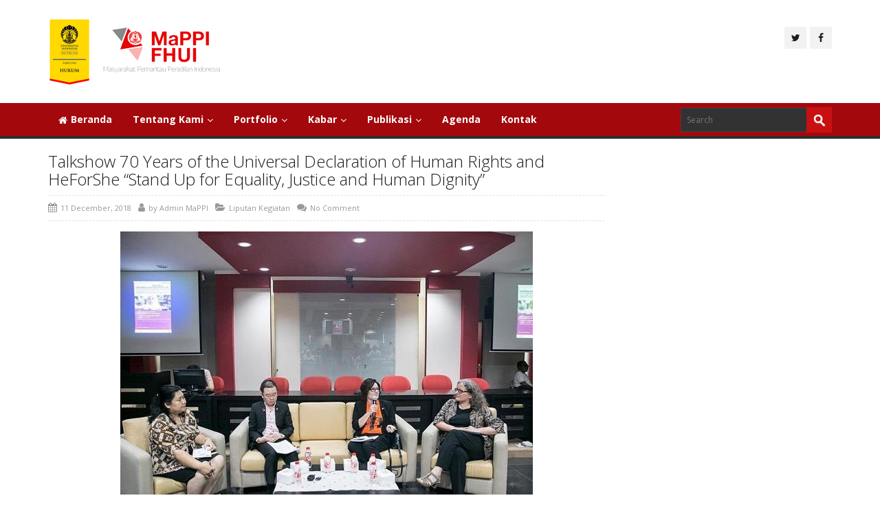

--- FILE ---
content_type: text/html; charset=UTF-8
request_url: https://mappifhui.org/talkshow-70-years-of-the-universal-declaration-of-human-rights-and-heforshe-stand-up-for-equality-justice-and-human-dignity
body_size: 54580
content:
<!DOCTYPE html>
<!--[if IE 7]>
<html id="ie7" lang="en-US">
<![endif]-->
<!--[if IE 8]>
<html id="ie8" lang="en-US">
<![endif]-->
<!--[if !(IE 6) | !(IE 7) | !(IE 8)  ]><!-->
<html lang="en-US">
<!--<![endif]-->
<head>
	<meta charset="UTF-8" />
	<meta name="viewport" content="width=device-width, initial-scale=1.0" />
	<link rel="shortcut icon" href="https://mappifhui.org/wp-content/uploads/2015/10/fav.png" />
	<link rel="profile" href="http://gmpg.org/xfn/11" />
	<link rel="pingback" href="" />
	
	<!-- IE10 viewport hack for Surface/desktop Windows 8 bug -->
	<script src="https://mappifhui.org/wp-content/themes/alterna/js/ie10-viewport-bug-workaround.js"></script>
	
	    <!-- HTML5 shim and Respond.js IE8 support of HTML5 elements and media queries -->
	<!--[if lt IE 9]>
	<script src="https://mappifhui.org/wp-content/themes/alterna/js/html5shiv.js"></script>
	<script src="https://mappifhui.org/wp-content/themes/alterna/js/respond.min.js"></script>
	<![endif]-->
<meta name='robots' content='index, follow, max-image-preview:large, max-snippet:-1, max-video-preview:-1' />
<meta name="dlm-version" content="5.1.6">
	<!-- This site is optimized with the Yoast SEO plugin v24.5 - https://yoast.com/wordpress/plugins/seo/ -->
	<title>Talkshow 70 Years of the Universal Declaration of Human Rights and HeForShe “Stand Up for Equality, Justice and Human Dignity” - MaPPI FHUI</title>
	<link rel="canonical" href="https://mappifhui.org/talkshow-70-years-of-the-universal-declaration-of-human-rights-and-heforshe-stand-up-for-equality-justice-and-human-dignity" />
	<meta property="og:locale" content="en_US" />
	<meta property="og:type" content="article" />
	<meta property="og:title" content="Talkshow 70 Years of the Universal Declaration of Human Rights and HeForShe “Stand Up for Equality, Justice and Human Dignity” - MaPPI FHUI" />
	<meta property="og:description" content="Fakultas Hukum Universitas Indonesia, Depok, 10 Desember 2018 Dalam rangka memperingati 70 Tahun Deklarasi Universal Hak Asasi Manusia, pada tanggal 10 Desember 2018 yang lalu, bertempat di Ruang Soemadripadja &amp; Taher, Fakultas Hukum Universitas Indonesia, Depok, Mission of Canada to ASEAN, ASEAN Secretariat, UN Women, and MaPPI FHUI menyelenggarakan talkshow publik dengan tema “Stand Up [&hellip;]" />
	<meta property="og:url" content="https://mappifhui.org/talkshow-70-years-of-the-universal-declaration-of-human-rights-and-heforshe-stand-up-for-equality-justice-and-human-dignity" />
	<meta property="og:site_name" content="MaPPI FHUI" />
	<meta property="article:publisher" content="https://www.facebook.com/mappifhui/" />
	<meta property="article:published_time" content="2018-12-11T06:01:43+00:00" />
	<meta property="article:modified_time" content="2018-12-18T06:03:29+00:00" />
	<meta property="og:image" content="https://mappifhui.org/wp-content/uploads/2018/12/Laporan-Kegiatan-HR-Day.jpeg" />
	<meta property="og:image:width" content="400" />
	<meta property="og:image:height" content="300" />
	<meta property="og:image:type" content="image/jpeg" />
	<meta name="author" content="Admin MaPPI" />
	<meta name="twitter:card" content="summary_large_image" />
	<meta name="twitter:creator" content="@mappi_fhui" />
	<meta name="twitter:site" content="@mappi_fhui" />
	<meta name="twitter:label1" content="Written by" />
	<meta name="twitter:data1" content="Admin MaPPI" />
	<meta name="twitter:label2" content="Est. reading time" />
	<meta name="twitter:data2" content="1 minute" />
	<script type="application/ld+json" class="yoast-schema-graph">{"@context":"https://schema.org","@graph":[{"@type":"WebPage","@id":"https://mappifhui.org/talkshow-70-years-of-the-universal-declaration-of-human-rights-and-heforshe-stand-up-for-equality-justice-and-human-dignity","url":"https://mappifhui.org/talkshow-70-years-of-the-universal-declaration-of-human-rights-and-heforshe-stand-up-for-equality-justice-and-human-dignity","name":"Talkshow 70 Years of the Universal Declaration of Human Rights and HeForShe “Stand Up for Equality, Justice and Human Dignity” - MaPPI FHUI","isPartOf":{"@id":"http://mappifhui.org/#website"},"primaryImageOfPage":{"@id":"https://mappifhui.org/talkshow-70-years-of-the-universal-declaration-of-human-rights-and-heforshe-stand-up-for-equality-justice-and-human-dignity#primaryimage"},"image":{"@id":"https://mappifhui.org/talkshow-70-years-of-the-universal-declaration-of-human-rights-and-heforshe-stand-up-for-equality-justice-and-human-dignity#primaryimage"},"thumbnailUrl":"https://mappifhui.org/wp-content/uploads/2018/12/Laporan-Kegiatan-HR-Day.jpeg","datePublished":"2018-12-11T06:01:43+00:00","dateModified":"2018-12-18T06:03:29+00:00","author":{"@id":"http://mappifhui.org/#/schema/person/32e4deaf1db3d2dbc29629abd63f2c02"},"breadcrumb":{"@id":"https://mappifhui.org/talkshow-70-years-of-the-universal-declaration-of-human-rights-and-heforshe-stand-up-for-equality-justice-and-human-dignity#breadcrumb"},"inLanguage":"en-US","potentialAction":[{"@type":"ReadAction","target":["https://mappifhui.org/talkshow-70-years-of-the-universal-declaration-of-human-rights-and-heforshe-stand-up-for-equality-justice-and-human-dignity"]}]},{"@type":"ImageObject","inLanguage":"en-US","@id":"https://mappifhui.org/talkshow-70-years-of-the-universal-declaration-of-human-rights-and-heforshe-stand-up-for-equality-justice-and-human-dignity#primaryimage","url":"https://mappifhui.org/wp-content/uploads/2018/12/Laporan-Kegiatan-HR-Day.jpeg","contentUrl":"https://mappifhui.org/wp-content/uploads/2018/12/Laporan-Kegiatan-HR-Day.jpeg","width":400,"height":300},{"@type":"BreadcrumbList","@id":"https://mappifhui.org/talkshow-70-years-of-the-universal-declaration-of-human-rights-and-heforshe-stand-up-for-equality-justice-and-human-dignity#breadcrumb","itemListElement":[{"@type":"ListItem","position":1,"name":"Home","item":"https://mappifhui.org/"},{"@type":"ListItem","position":2,"name":"Talkshow 70 Years of the Universal Declaration of Human Rights and HeForShe “Stand Up for Equality, Justice and Human Dignity”"}]},{"@type":"WebSite","@id":"http://mappifhui.org/#website","url":"http://mappifhui.org/","name":"MaPPI FHUI","description":"Masyarakat Pemantau Peradilan Indonesia","potentialAction":[{"@type":"SearchAction","target":{"@type":"EntryPoint","urlTemplate":"http://mappifhui.org/?s={search_term_string}"},"query-input":{"@type":"PropertyValueSpecification","valueRequired":true,"valueName":"search_term_string"}}],"inLanguage":"en-US"},{"@type":"Person","@id":"http://mappifhui.org/#/schema/person/32e4deaf1db3d2dbc29629abd63f2c02","name":"Admin MaPPI","image":{"@type":"ImageObject","inLanguage":"en-US","@id":"http://mappifhui.org/#/schema/person/image/","url":"https://secure.gravatar.com/avatar/44bb23bfee31735180567316c9ed76f4?s=96&d=mm&r=g","contentUrl":"https://secure.gravatar.com/avatar/44bb23bfee31735180567316c9ed76f4?s=96&d=mm&r=g","caption":"Admin MaPPI"},"url":"https://mappifhui.org/author/mappi-admin"}]}</script>
	<!-- / Yoast SEO plugin. -->


<link rel='dns-prefetch' href='//fonts.googleapis.com' />
<link rel="alternate" type="application/rss+xml" title="MaPPI FHUI &raquo; Feed" href="https://mappifhui.org/feed" />
<link rel="alternate" type="application/rss+xml" title="MaPPI FHUI &raquo; Comments Feed" href="https://mappifhui.org/comments/feed" />
<script type="text/javascript">
/* <![CDATA[ */
window._wpemojiSettings = {"baseUrl":"https:\/\/s.w.org\/images\/core\/emoji\/15.0.3\/72x72\/","ext":".png","svgUrl":"https:\/\/s.w.org\/images\/core\/emoji\/15.0.3\/svg\/","svgExt":".svg","source":{"concatemoji":"https:\/\/mappifhui.org\/wp-includes\/js\/wp-emoji-release.min.js?ver=6.5.7"}};
/*! This file is auto-generated */
!function(i,n){var o,s,e;function c(e){try{var t={supportTests:e,timestamp:(new Date).valueOf()};sessionStorage.setItem(o,JSON.stringify(t))}catch(e){}}function p(e,t,n){e.clearRect(0,0,e.canvas.width,e.canvas.height),e.fillText(t,0,0);var t=new Uint32Array(e.getImageData(0,0,e.canvas.width,e.canvas.height).data),r=(e.clearRect(0,0,e.canvas.width,e.canvas.height),e.fillText(n,0,0),new Uint32Array(e.getImageData(0,0,e.canvas.width,e.canvas.height).data));return t.every(function(e,t){return e===r[t]})}function u(e,t,n){switch(t){case"flag":return n(e,"\ud83c\udff3\ufe0f\u200d\u26a7\ufe0f","\ud83c\udff3\ufe0f\u200b\u26a7\ufe0f")?!1:!n(e,"\ud83c\uddfa\ud83c\uddf3","\ud83c\uddfa\u200b\ud83c\uddf3")&&!n(e,"\ud83c\udff4\udb40\udc67\udb40\udc62\udb40\udc65\udb40\udc6e\udb40\udc67\udb40\udc7f","\ud83c\udff4\u200b\udb40\udc67\u200b\udb40\udc62\u200b\udb40\udc65\u200b\udb40\udc6e\u200b\udb40\udc67\u200b\udb40\udc7f");case"emoji":return!n(e,"\ud83d\udc26\u200d\u2b1b","\ud83d\udc26\u200b\u2b1b")}return!1}function f(e,t,n){var r="undefined"!=typeof WorkerGlobalScope&&self instanceof WorkerGlobalScope?new OffscreenCanvas(300,150):i.createElement("canvas"),a=r.getContext("2d",{willReadFrequently:!0}),o=(a.textBaseline="top",a.font="600 32px Arial",{});return e.forEach(function(e){o[e]=t(a,e,n)}),o}function t(e){var t=i.createElement("script");t.src=e,t.defer=!0,i.head.appendChild(t)}"undefined"!=typeof Promise&&(o="wpEmojiSettingsSupports",s=["flag","emoji"],n.supports={everything:!0,everythingExceptFlag:!0},e=new Promise(function(e){i.addEventListener("DOMContentLoaded",e,{once:!0})}),new Promise(function(t){var n=function(){try{var e=JSON.parse(sessionStorage.getItem(o));if("object"==typeof e&&"number"==typeof e.timestamp&&(new Date).valueOf()<e.timestamp+604800&&"object"==typeof e.supportTests)return e.supportTests}catch(e){}return null}();if(!n){if("undefined"!=typeof Worker&&"undefined"!=typeof OffscreenCanvas&&"undefined"!=typeof URL&&URL.createObjectURL&&"undefined"!=typeof Blob)try{var e="postMessage("+f.toString()+"("+[JSON.stringify(s),u.toString(),p.toString()].join(",")+"));",r=new Blob([e],{type:"text/javascript"}),a=new Worker(URL.createObjectURL(r),{name:"wpTestEmojiSupports"});return void(a.onmessage=function(e){c(n=e.data),a.terminate(),t(n)})}catch(e){}c(n=f(s,u,p))}t(n)}).then(function(e){for(var t in e)n.supports[t]=e[t],n.supports.everything=n.supports.everything&&n.supports[t],"flag"!==t&&(n.supports.everythingExceptFlag=n.supports.everythingExceptFlag&&n.supports[t]);n.supports.everythingExceptFlag=n.supports.everythingExceptFlag&&!n.supports.flag,n.DOMReady=!1,n.readyCallback=function(){n.DOMReady=!0}}).then(function(){return e}).then(function(){var e;n.supports.everything||(n.readyCallback(),(e=n.source||{}).concatemoji?t(e.concatemoji):e.wpemoji&&e.twemoji&&(t(e.twemoji),t(e.wpemoji)))}))}((window,document),window._wpemojiSettings);
/* ]]> */
</script>
<link rel='stylesheet' id='svc-fontawosem-css-css' href='https://mappifhui.org/wp-content/plugins/svc-post-grid-addon/assets/css/font-awesome.min.css?ver=6.5.7' type='text/css' media='all' />
<link rel='stylesheet' id='svc-front-css-css' href='https://mappifhui.org/wp-content/plugins/svc-post-grid-addon/assets/css/front.css?ver=6.5.7' type='text/css' media='all' />
<style id='wp-emoji-styles-inline-css' type='text/css'>

	img.wp-smiley, img.emoji {
		display: inline !important;
		border: none !important;
		box-shadow: none !important;
		height: 1em !important;
		width: 1em !important;
		margin: 0 0.07em !important;
		vertical-align: -0.1em !important;
		background: none !important;
		padding: 0 !important;
	}
</style>
<link rel='stylesheet' id='wp-block-library-css' href='https://mappifhui.org/wp-includes/css/dist/block-library/style.min.css?ver=6.5.7' type='text/css' media='all' />
<link rel='stylesheet' id='awsm-ead-public-css' href='https://mappifhui.org/wp-content/plugins/embed-any-document/css/embed-public.min.css?ver=2.7.12' type='text/css' media='all' />
<style id='classic-theme-styles-inline-css' type='text/css'>
/*! This file is auto-generated */
.wp-block-button__link{color:#fff;background-color:#32373c;border-radius:9999px;box-shadow:none;text-decoration:none;padding:calc(.667em + 2px) calc(1.333em + 2px);font-size:1.125em}.wp-block-file__button{background:#32373c;color:#fff;text-decoration:none}
</style>
<style id='global-styles-inline-css' type='text/css'>
body{--wp--preset--color--black: #000000;--wp--preset--color--cyan-bluish-gray: #abb8c3;--wp--preset--color--white: #ffffff;--wp--preset--color--pale-pink: #f78da7;--wp--preset--color--vivid-red: #cf2e2e;--wp--preset--color--luminous-vivid-orange: #ff6900;--wp--preset--color--luminous-vivid-amber: #fcb900;--wp--preset--color--light-green-cyan: #7bdcb5;--wp--preset--color--vivid-green-cyan: #00d084;--wp--preset--color--pale-cyan-blue: #8ed1fc;--wp--preset--color--vivid-cyan-blue: #0693e3;--wp--preset--color--vivid-purple: #9b51e0;--wp--preset--gradient--vivid-cyan-blue-to-vivid-purple: linear-gradient(135deg,rgba(6,147,227,1) 0%,rgb(155,81,224) 100%);--wp--preset--gradient--light-green-cyan-to-vivid-green-cyan: linear-gradient(135deg,rgb(122,220,180) 0%,rgb(0,208,130) 100%);--wp--preset--gradient--luminous-vivid-amber-to-luminous-vivid-orange: linear-gradient(135deg,rgba(252,185,0,1) 0%,rgba(255,105,0,1) 100%);--wp--preset--gradient--luminous-vivid-orange-to-vivid-red: linear-gradient(135deg,rgba(255,105,0,1) 0%,rgb(207,46,46) 100%);--wp--preset--gradient--very-light-gray-to-cyan-bluish-gray: linear-gradient(135deg,rgb(238,238,238) 0%,rgb(169,184,195) 100%);--wp--preset--gradient--cool-to-warm-spectrum: linear-gradient(135deg,rgb(74,234,220) 0%,rgb(151,120,209) 20%,rgb(207,42,186) 40%,rgb(238,44,130) 60%,rgb(251,105,98) 80%,rgb(254,248,76) 100%);--wp--preset--gradient--blush-light-purple: linear-gradient(135deg,rgb(255,206,236) 0%,rgb(152,150,240) 100%);--wp--preset--gradient--blush-bordeaux: linear-gradient(135deg,rgb(254,205,165) 0%,rgb(254,45,45) 50%,rgb(107,0,62) 100%);--wp--preset--gradient--luminous-dusk: linear-gradient(135deg,rgb(255,203,112) 0%,rgb(199,81,192) 50%,rgb(65,88,208) 100%);--wp--preset--gradient--pale-ocean: linear-gradient(135deg,rgb(255,245,203) 0%,rgb(182,227,212) 50%,rgb(51,167,181) 100%);--wp--preset--gradient--electric-grass: linear-gradient(135deg,rgb(202,248,128) 0%,rgb(113,206,126) 100%);--wp--preset--gradient--midnight: linear-gradient(135deg,rgb(2,3,129) 0%,rgb(40,116,252) 100%);--wp--preset--font-size--small: 13px;--wp--preset--font-size--medium: 20px;--wp--preset--font-size--large: 36px;--wp--preset--font-size--x-large: 42px;--wp--preset--spacing--20: 0.44rem;--wp--preset--spacing--30: 0.67rem;--wp--preset--spacing--40: 1rem;--wp--preset--spacing--50: 1.5rem;--wp--preset--spacing--60: 2.25rem;--wp--preset--spacing--70: 3.38rem;--wp--preset--spacing--80: 5.06rem;--wp--preset--shadow--natural: 6px 6px 9px rgba(0, 0, 0, 0.2);--wp--preset--shadow--deep: 12px 12px 50px rgba(0, 0, 0, 0.4);--wp--preset--shadow--sharp: 6px 6px 0px rgba(0, 0, 0, 0.2);--wp--preset--shadow--outlined: 6px 6px 0px -3px rgba(255, 255, 255, 1), 6px 6px rgba(0, 0, 0, 1);--wp--preset--shadow--crisp: 6px 6px 0px rgba(0, 0, 0, 1);}:where(.is-layout-flex){gap: 0.5em;}:where(.is-layout-grid){gap: 0.5em;}body .is-layout-flex{display: flex;}body .is-layout-flex{flex-wrap: wrap;align-items: center;}body .is-layout-flex > *{margin: 0;}body .is-layout-grid{display: grid;}body .is-layout-grid > *{margin: 0;}:where(.wp-block-columns.is-layout-flex){gap: 2em;}:where(.wp-block-columns.is-layout-grid){gap: 2em;}:where(.wp-block-post-template.is-layout-flex){gap: 1.25em;}:where(.wp-block-post-template.is-layout-grid){gap: 1.25em;}.has-black-color{color: var(--wp--preset--color--black) !important;}.has-cyan-bluish-gray-color{color: var(--wp--preset--color--cyan-bluish-gray) !important;}.has-white-color{color: var(--wp--preset--color--white) !important;}.has-pale-pink-color{color: var(--wp--preset--color--pale-pink) !important;}.has-vivid-red-color{color: var(--wp--preset--color--vivid-red) !important;}.has-luminous-vivid-orange-color{color: var(--wp--preset--color--luminous-vivid-orange) !important;}.has-luminous-vivid-amber-color{color: var(--wp--preset--color--luminous-vivid-amber) !important;}.has-light-green-cyan-color{color: var(--wp--preset--color--light-green-cyan) !important;}.has-vivid-green-cyan-color{color: var(--wp--preset--color--vivid-green-cyan) !important;}.has-pale-cyan-blue-color{color: var(--wp--preset--color--pale-cyan-blue) !important;}.has-vivid-cyan-blue-color{color: var(--wp--preset--color--vivid-cyan-blue) !important;}.has-vivid-purple-color{color: var(--wp--preset--color--vivid-purple) !important;}.has-black-background-color{background-color: var(--wp--preset--color--black) !important;}.has-cyan-bluish-gray-background-color{background-color: var(--wp--preset--color--cyan-bluish-gray) !important;}.has-white-background-color{background-color: var(--wp--preset--color--white) !important;}.has-pale-pink-background-color{background-color: var(--wp--preset--color--pale-pink) !important;}.has-vivid-red-background-color{background-color: var(--wp--preset--color--vivid-red) !important;}.has-luminous-vivid-orange-background-color{background-color: var(--wp--preset--color--luminous-vivid-orange) !important;}.has-luminous-vivid-amber-background-color{background-color: var(--wp--preset--color--luminous-vivid-amber) !important;}.has-light-green-cyan-background-color{background-color: var(--wp--preset--color--light-green-cyan) !important;}.has-vivid-green-cyan-background-color{background-color: var(--wp--preset--color--vivid-green-cyan) !important;}.has-pale-cyan-blue-background-color{background-color: var(--wp--preset--color--pale-cyan-blue) !important;}.has-vivid-cyan-blue-background-color{background-color: var(--wp--preset--color--vivid-cyan-blue) !important;}.has-vivid-purple-background-color{background-color: var(--wp--preset--color--vivid-purple) !important;}.has-black-border-color{border-color: var(--wp--preset--color--black) !important;}.has-cyan-bluish-gray-border-color{border-color: var(--wp--preset--color--cyan-bluish-gray) !important;}.has-white-border-color{border-color: var(--wp--preset--color--white) !important;}.has-pale-pink-border-color{border-color: var(--wp--preset--color--pale-pink) !important;}.has-vivid-red-border-color{border-color: var(--wp--preset--color--vivid-red) !important;}.has-luminous-vivid-orange-border-color{border-color: var(--wp--preset--color--luminous-vivid-orange) !important;}.has-luminous-vivid-amber-border-color{border-color: var(--wp--preset--color--luminous-vivid-amber) !important;}.has-light-green-cyan-border-color{border-color: var(--wp--preset--color--light-green-cyan) !important;}.has-vivid-green-cyan-border-color{border-color: var(--wp--preset--color--vivid-green-cyan) !important;}.has-pale-cyan-blue-border-color{border-color: var(--wp--preset--color--pale-cyan-blue) !important;}.has-vivid-cyan-blue-border-color{border-color: var(--wp--preset--color--vivid-cyan-blue) !important;}.has-vivid-purple-border-color{border-color: var(--wp--preset--color--vivid-purple) !important;}.has-vivid-cyan-blue-to-vivid-purple-gradient-background{background: var(--wp--preset--gradient--vivid-cyan-blue-to-vivid-purple) !important;}.has-light-green-cyan-to-vivid-green-cyan-gradient-background{background: var(--wp--preset--gradient--light-green-cyan-to-vivid-green-cyan) !important;}.has-luminous-vivid-amber-to-luminous-vivid-orange-gradient-background{background: var(--wp--preset--gradient--luminous-vivid-amber-to-luminous-vivid-orange) !important;}.has-luminous-vivid-orange-to-vivid-red-gradient-background{background: var(--wp--preset--gradient--luminous-vivid-orange-to-vivid-red) !important;}.has-very-light-gray-to-cyan-bluish-gray-gradient-background{background: var(--wp--preset--gradient--very-light-gray-to-cyan-bluish-gray) !important;}.has-cool-to-warm-spectrum-gradient-background{background: var(--wp--preset--gradient--cool-to-warm-spectrum) !important;}.has-blush-light-purple-gradient-background{background: var(--wp--preset--gradient--blush-light-purple) !important;}.has-blush-bordeaux-gradient-background{background: var(--wp--preset--gradient--blush-bordeaux) !important;}.has-luminous-dusk-gradient-background{background: var(--wp--preset--gradient--luminous-dusk) !important;}.has-pale-ocean-gradient-background{background: var(--wp--preset--gradient--pale-ocean) !important;}.has-electric-grass-gradient-background{background: var(--wp--preset--gradient--electric-grass) !important;}.has-midnight-gradient-background{background: var(--wp--preset--gradient--midnight) !important;}.has-small-font-size{font-size: var(--wp--preset--font-size--small) !important;}.has-medium-font-size{font-size: var(--wp--preset--font-size--medium) !important;}.has-large-font-size{font-size: var(--wp--preset--font-size--large) !important;}.has-x-large-font-size{font-size: var(--wp--preset--font-size--x-large) !important;}
.wp-block-navigation a:where(:not(.wp-element-button)){color: inherit;}
:where(.wp-block-post-template.is-layout-flex){gap: 1.25em;}:where(.wp-block-post-template.is-layout-grid){gap: 1.25em;}
:where(.wp-block-columns.is-layout-flex){gap: 2em;}:where(.wp-block-columns.is-layout-grid){gap: 2em;}
.wp-block-pullquote{font-size: 1.5em;line-height: 1.6;}
</style>
<link rel='stylesheet' id='contact-form-7-css' href='https://mappifhui.org/wp-content/plugins/contact-form-7/includes/css/styles.css?ver=5.9.8' type='text/css' media='all' />
<link rel='stylesheet' id='rs-plugin-settings-css' href='https://mappifhui.org/wp-content/plugins/revslider/public/assets/css/settings.css?ver=5.4.7.4' type='text/css' media='all' />
<style id='rs-plugin-settings-inline-css' type='text/css'>
#rs-demo-id {}
</style>
<link rel='stylesheet' id='bootstrap-css' href='https://mappifhui.org/wp-content/themes/alterna/bootstrap/css/bootstrap.min.css?ver=9.12.4' type='text/css' media='all' />
<link rel='stylesheet' id='fontawesome-css' href='https://mappifhui.org/wp-content/themes/alterna/fontawesome/css/font-awesome.min.css?ver=9.12.4' type='text/css' media='all' />
<link rel='stylesheet' id='animate-css' href='https://mappifhui.org/wp-content/themes/alterna/css/animate.min.css?ver=9.12.4' type='text/css' media='all' />
<link rel='stylesheet' id='flexslider_style-css' href='https://mappifhui.org/wp-content/themes/alterna/js/flexslider/flexslider.css?ver=9.12.4' type='text/css' media='all' />
<link rel='stylesheet' id='fancyBox_style-css' href='https://mappifhui.org/wp-content/themes/alterna/js/fancyBox/jquery.fancybox.css?ver=9.12.4' type='text/css' media='all' />
<link rel='stylesheet' id='fancyBox_helper_style-css' href='https://mappifhui.org/wp-content/themes/alterna/js/fancyBox/helpers/jquery.fancybox-thumbs.css?ver=9.12.4' type='text/css' media='all' />
<link rel='stylesheet' id='alterna_style-css' href='https://mappifhui.org/wp-content/uploads/alterna/alterna-styles.css?ver=65' type='text/css' media='all' />
<link rel='stylesheet' id='style-css' href='https://mappifhui.org/wp-content/themes/alterna-child/style.css?ver=9.12.4' type='text/css' media='all' />
<link rel='stylesheet' id='custom-theme-font-css' href='//fonts.googleapis.com/css?family=Open+Sans%3A400%2C400italic%2C300%2C300italic%2C700%2C700italic&#038;ver=6.5.7' type='text/css' media='all' />
<link rel='stylesheet' id='tablepress-default-css' href='https://mappifhui.org/wp-content/tablepress-combined.min.css?ver=42' type='text/css' media='all' />
<script type="text/javascript" src="https://mappifhui.org/wp-includes/js/jquery/jquery.min.js?ver=3.7.1" id="jquery-core-js"></script>
<script type="text/javascript" src="https://mappifhui.org/wp-includes/js/jquery/jquery-migrate.min.js?ver=3.4.1" id="jquery-migrate-js"></script>
<script type="text/javascript" src="https://mappifhui.org/wp-content/plugins/revslider/public/assets/js/jquery.themepunch.tools.min.js?ver=5.4.7.4" id="tp-tools-js"></script>
<script type="text/javascript" src="https://mappifhui.org/wp-content/plugins/revslider/public/assets/js/jquery.themepunch.revolution.min.js?ver=5.4.7.4" id="revmin-js"></script>
<link rel="https://api.w.org/" href="https://mappifhui.org/wp-json/" /><link rel="alternate" type="application/json" href="https://mappifhui.org/wp-json/wp/v2/posts/10103" /><link rel="EditURI" type="application/rsd+xml" title="RSD" href="https://mappifhui.org/xmlrpc.php?rsd" />
<link rel='shortlink' href='https://mappifhui.org/?p=10103' />
<link rel="alternate" type="application/json+oembed" href="https://mappifhui.org/wp-json/oembed/1.0/embed?url=https%3A%2F%2Fmappifhui.org%2Ftalkshow-70-years-of-the-universal-declaration-of-human-rights-and-heforshe-stand-up-for-equality-justice-and-human-dignity" />
<link rel="alternate" type="text/xml+oembed" href="https://mappifhui.org/wp-json/oembed/1.0/embed?url=https%3A%2F%2Fmappifhui.org%2Ftalkshow-70-years-of-the-universal-declaration-of-human-rights-and-heforshe-stand-up-for-equality-justice-and-human-dignity&#038;format=xml" />
    <style>
	.svc_post_grid_list_container{ display:none;}
	#loader {background-image: url("https://mappifhui.org/wp-content/plugins/svc-post-grid-addon/inc/../addons/post-grid/css/loader.GIF");}
	</style>
    <style id="alterna-custom-page-css" type="text/css">
@media only screen and (-Webkit-min-device-pixel-ratio: 1.5),
only screen and (-moz-min-device-pixel-ratio: 1.5),
only screen and (-o-min-device-pixel-ratio: 3/2),
only screen and (min-device-pixel-ratio: 1.5) {
	
}
</style>
                <style id="alterna-custom-css" type="text/css">
			/*input your custom css code */
.alterna-nav-menu li a{
text-transform:none;
font-size:14px;
font-weight:600;
}
.alterna-nav-menu .sub-menu li a{
font-size:13px;
font-weight:300;
}
.searchform .sf-s:hover{
width:220px;
}
.searchform .sf-s{
width:220px;
color:#fff;
}
.alterna-nav-menu > li{
background:none;
}
			
			@media only screen and (-Webkit-min-device-pixel-ratio: 1.5),
			only screen and (-moz-min-device-pixel-ratio: 1.5),
			only screen and (-o-min-device-pixel-ratio: 3/2),
			only screen and (min-device-pixel-ratio: 1.5) {
			/*input your custom css code */			}
			
		</style>
        <meta name="generator" content="Powered by WPBakery Page Builder - drag and drop page builder for WordPress."/>
<meta name="generator" content="Powered by Slider Revolution 5.4.7.4 - responsive, Mobile-Friendly Slider Plugin for WordPress with comfortable drag and drop interface." />
<script type="text/javascript">function setREVStartSize(e){									
						try{ e.c=jQuery(e.c);var i=jQuery(window).width(),t=9999,r=0,n=0,l=0,f=0,s=0,h=0;
							if(e.responsiveLevels&&(jQuery.each(e.responsiveLevels,function(e,f){f>i&&(t=r=f,l=e),i>f&&f>r&&(r=f,n=e)}),t>r&&(l=n)),f=e.gridheight[l]||e.gridheight[0]||e.gridheight,s=e.gridwidth[l]||e.gridwidth[0]||e.gridwidth,h=i/s,h=h>1?1:h,f=Math.round(h*f),"fullscreen"==e.sliderLayout){var u=(e.c.width(),jQuery(window).height());if(void 0!=e.fullScreenOffsetContainer){var c=e.fullScreenOffsetContainer.split(",");if (c) jQuery.each(c,function(e,i){u=jQuery(i).length>0?u-jQuery(i).outerHeight(!0):u}),e.fullScreenOffset.split("%").length>1&&void 0!=e.fullScreenOffset&&e.fullScreenOffset.length>0?u-=jQuery(window).height()*parseInt(e.fullScreenOffset,0)/100:void 0!=e.fullScreenOffset&&e.fullScreenOffset.length>0&&(u-=parseInt(e.fullScreenOffset,0))}f=u}else void 0!=e.minHeight&&f<e.minHeight&&(f=e.minHeight);e.c.closest(".rev_slider_wrapper").css({height:f})					
						}catch(d){console.log("Failure at Presize of Slider:"+d)}						
					};</script>
<noscript><style> .wpb_animate_when_almost_visible { opacity: 1; }</style></noscript></head>
<body class="post-template-default single single-post postid-10103 single-format-standard wide-layout wpb-js-composer js-comp-ver-6.13.0 vc_responsive">
	<div class="wrapper">
		<div class="header-wrap">
        	        	            <header class="header-style-1">
    <div id="alterna-header" class="header-fixed-enabled">
        <div class="container">
            <div class="logo">
                <a href="https://mappifhui.org" title="MaPPI FHUI">						<img class="logo-default" src="https://mappifhui.org/wp-content/uploads/2021/11/logo-mappi-2021.png" width="250" height="100" alt="logo">
						                        <img class="logo-retina" src="https://mappifhui.org/wp-content/uploads/2021/11/logo-mappi-2021.png" width="250" height="100" alt="logo">
                                            </a>
            </div>
                        <div class="header-social-container">
                <ul class="inline alterna-social header-social">
                <li class="social"><a title="Twitter" href="https://twitter.com/mappi_fhui" target="_blank" ><span class="alterna-icon-twitter"><i class="fa fa-twitter"></i></span></a></li><li class="social"><a title="Facebook" href="https://www.facebook.com/mappifhui/" target="_blank" ><span class="alterna-icon-facebook"><i class="fa fa-facebook"></i></span></a></li>                </ul>
            </div>
                    </div>
    </div>

    <nav id="alterna-drop-nav" class="navbar">
  <div class="container-fluid">
    <div class="navbar-header">
      <button type="button" class="navbar-toggle collapsed" data-toggle="collapse" data-target="#alterna-mobile-navbar-collapse">
        <span class="sr-only">Toggle navigation</span>
        <span class="icon-bar"></span>
        <span class="icon-bar"></span>
        <span class="icon-bar"></span>
      </button>
    </div>

    <div class="collapse navbar-collapse" id="alterna-mobile-navbar-collapse">
	<ul id="menu-main-menu" class="nav navbar-nav"><li id="menu-item-6788" class="menu-item menu-item-type-custom menu-item-object-custom menu-item-home menu-item-6788"><a href="https://mappifhui.org/"><i class="fa fa-home"></i>Beranda</a></li>
<li id="menu-item-6817" class="menu-item menu-item-type-post_type menu-item-object-page menu-item-has-children menu-item-6817"><a href="https://mappifhui.org/tentang-kami">Tentang Kami</a>
<ul class="sub-menu">
	<li id="menu-item-6814" class="menu-item menu-item-type-post_type menu-item-object-page menu-item-6814"><a href="https://mappifhui.org/sejarah">Sejarah</a></li>
	<li id="menu-item-6819" class="menu-item menu-item-type-post_type menu-item-object-page menu-item-6819"><a href="https://mappifhui.org/visi-dan-misi">Visi dan Misi</a></li>
	<li id="menu-item-6800" class="menu-item menu-item-type-post_type menu-item-object-page menu-item-6800"><a href="https://mappifhui.org/laporan-audit">Laporan Audit</a></li>
	<li id="menu-item-10862" class="menu-item menu-item-type-post_type menu-item-object-page menu-item-10862"><a href="https://mappifhui.org/struktur-lembaga">Struktur Lembaga</a></li>
	<li id="menu-item-6803" class="menu-item menu-item-type-post_type menu-item-object-page menu-item-6803"><a href="https://mappifhui.org/mitra">Mitra</a></li>
</ul>
</li>
<li id="menu-item-7472" class="menu-item menu-item-type-custom menu-item-object-custom menu-item-has-children menu-item-7472"><a href="#">Portfolio</a>
<ul class="sub-menu">
	<li id="menu-item-6810" class="menu-item menu-item-type-post_type menu-item-object-page menu-item-6810"><a href="https://mappifhui.org/program-berjalan">Program Berjalan</a></li>
	<li id="menu-item-6790" class="menu-item menu-item-type-post_type menu-item-object-page menu-item-6790"><a href="https://mappifhui.org/arsip-program">Arsip Program</a></li>
</ul>
</li>
<li id="menu-item-7656" class="menu-item menu-item-type-custom menu-item-object-custom menu-item-has-children menu-item-7656"><a href="#">Kabar</a>
<ul class="sub-menu">
	<li id="menu-item-6802" class="menu-item menu-item-type-post_type menu-item-object-page menu-item-6802"><a href="https://mappifhui.org/liputan-kegiatan">Liputan Kegiatan</a></li>
	<li id="menu-item-6815" class="menu-item menu-item-type-post_type menu-item-object-page menu-item-6815"><a href="https://mappifhui.org/siaran-pers">Siaran Pers</a></li>
	<li id="menu-item-6972" class="menu-item menu-item-type-post_type menu-item-object-page menu-item-6972"><a href="https://mappifhui.org/kabar-media">Kabar Media</a></li>
	<li id="menu-item-8652" class="menu-item menu-item-type-post_type menu-item-object-page menu-item-8652"><a href="https://mappifhui.org/internal">Internal</a></li>
</ul>
</li>
<li id="menu-item-7655" class="menu-item menu-item-type-custom menu-item-object-custom menu-item-has-children menu-item-7655"><a href="#">Publikasi</a>
<ul class="sub-menu">
	<li id="menu-item-8098" class="menu-item menu-item-type-post_type menu-item-object-page menu-item-8098"><a href="https://mappifhui.org/anotasi-putusan">Anotasi Putusan</a></li>
	<li id="menu-item-6791" class="menu-item menu-item-type-post_type menu-item-object-page menu-item-6791"><a href="https://mappifhui.org/buku">Buku</a></li>
	<li id="menu-item-6792" class="menu-item menu-item-type-post_type menu-item-object-page menu-item-6792"><a href="https://mappifhui.org/bulletin">Bulletin</a></li>
	<li id="menu-item-6798" class="menu-item menu-item-type-post_type menu-item-object-page menu-item-6798"><a href="https://mappifhui.org/jurnal">Jurnal</a></li>
	<li id="menu-item-6801" class="menu-item menu-item-type-post_type menu-item-object-page menu-item-6801"><a href="https://mappifhui.org/penelitian">Penelitian</a></li>
	<li id="menu-item-6804" class="menu-item menu-item-type-post_type menu-item-object-page menu-item-6804"><a href="https://mappifhui.org/opini">Opini</a></li>
	<li id="menu-item-6797" class="menu-item menu-item-type-post_type menu-item-object-page menu-item-6797"><a href="https://mappifhui.org/infografis">Infografis</a></li>
</ul>
</li>
<li id="menu-item-8144" class="menu-item menu-item-type-custom menu-item-object-custom menu-item-8144"><a href="https://mappifhui.org/events">Agenda</a></li>
<li id="menu-item-6794" class="menu-item menu-item-type-post_type menu-item-object-page menu-item-6794"><a href="https://mappifhui.org/kontak">Kontak</a></li>
</ul>    </div><!-- /.navbar-collapse -->
  </div><!-- /.container-fluid -->
  
          <div class="alterna-nav-form-container container">
	<div class="alterna-nav-form">
	    <form role="search" class="searchform" method="get" action="https://mappifhui.org/">
	       <div>
		    		    <input class="sf-s" name="s" type="text" placeholder="Search" />
		    <input class="sf-searchsubmit" type="submit" value="" />
	       </div>
	    </form>
	</div>
    </div>
    </nav>
    <!-- menu & search form -->
    <nav id="alterna-nav">
        <div class="container">
			            <div class="fixed-logo">
                <a href="https://mappifhui.org" title="MaPPI FHUI"></a>
            </div>
        				<div class="alterna-nav-menu-container"><ul id="menu-main-menu-1" class="alterna-nav-menu"><li class="menu-item menu-item-type-custom menu-item-object-custom menu-item-home menu-item-6788"><a href="https://mappifhui.org/"><i class="fa fa-home"></i>Beranda</a></li>
<li class="menu-item menu-item-type-post_type menu-item-object-page menu-item-has-children menu-item-6817"><a href="https://mappifhui.org/tentang-kami">Tentang Kami</a>
<ul class="sub-menu">
	<li class="menu-item menu-item-type-post_type menu-item-object-page menu-item-6814"><a href="https://mappifhui.org/sejarah">Sejarah</a></li>
	<li class="menu-item menu-item-type-post_type menu-item-object-page menu-item-6819"><a href="https://mappifhui.org/visi-dan-misi">Visi dan Misi</a></li>
	<li class="menu-item menu-item-type-post_type menu-item-object-page menu-item-6800"><a href="https://mappifhui.org/laporan-audit">Laporan Audit</a></li>
	<li class="menu-item menu-item-type-post_type menu-item-object-page menu-item-10862"><a href="https://mappifhui.org/struktur-lembaga">Struktur Lembaga</a></li>
	<li class="menu-item menu-item-type-post_type menu-item-object-page menu-item-6803"><a href="https://mappifhui.org/mitra">Mitra</a></li>
</ul>
</li>
<li class="menu-item menu-item-type-custom menu-item-object-custom menu-item-has-children menu-item-7472"><a href="#">Portfolio</a>
<ul class="sub-menu">
	<li class="menu-item menu-item-type-post_type menu-item-object-page menu-item-6810"><a href="https://mappifhui.org/program-berjalan">Program Berjalan</a></li>
	<li class="menu-item menu-item-type-post_type menu-item-object-page menu-item-6790"><a href="https://mappifhui.org/arsip-program">Arsip Program</a></li>
</ul>
</li>
<li class="menu-item menu-item-type-custom menu-item-object-custom menu-item-has-children menu-item-7656"><a href="#">Kabar</a>
<ul class="sub-menu">
	<li class="menu-item menu-item-type-post_type menu-item-object-page menu-item-6802"><a href="https://mappifhui.org/liputan-kegiatan">Liputan Kegiatan</a></li>
	<li class="menu-item menu-item-type-post_type menu-item-object-page menu-item-6815"><a href="https://mappifhui.org/siaran-pers">Siaran Pers</a></li>
	<li class="menu-item menu-item-type-post_type menu-item-object-page menu-item-6972"><a href="https://mappifhui.org/kabar-media">Kabar Media</a></li>
	<li class="menu-item menu-item-type-post_type menu-item-object-page menu-item-8652"><a href="https://mappifhui.org/internal">Internal</a></li>
</ul>
</li>
<li class="menu-item menu-item-type-custom menu-item-object-custom menu-item-has-children menu-item-7655"><a href="#">Publikasi</a>
<ul class="sub-menu">
	<li class="menu-item menu-item-type-post_type menu-item-object-page menu-item-8098"><a href="https://mappifhui.org/anotasi-putusan">Anotasi Putusan</a></li>
	<li class="menu-item menu-item-type-post_type menu-item-object-page menu-item-6791"><a href="https://mappifhui.org/buku">Buku</a></li>
	<li class="menu-item menu-item-type-post_type menu-item-object-page menu-item-6792"><a href="https://mappifhui.org/bulletin">Bulletin</a></li>
	<li class="menu-item menu-item-type-post_type menu-item-object-page menu-item-6798"><a href="https://mappifhui.org/jurnal">Jurnal</a></li>
	<li class="menu-item menu-item-type-post_type menu-item-object-page menu-item-6801"><a href="https://mappifhui.org/penelitian">Penelitian</a></li>
	<li class="menu-item menu-item-type-post_type menu-item-object-page menu-item-6804"><a href="https://mappifhui.org/opini">Opini</a></li>
	<li class="menu-item menu-item-type-post_type menu-item-object-page menu-item-6797"><a href="https://mappifhui.org/infografis">Infografis</a></li>
</ul>
</li>
<li class="menu-item menu-item-type-custom menu-item-object-custom menu-item-8144"><a href="https://mappifhui.org/events">Agenda</a></li>
<li class="menu-item menu-item-type-post_type menu-item-object-page menu-item-6794"><a href="https://mappifhui.org/kontak">Kontak</a></li>
</ul></div>        	            <div class="alterna-nav-form-container">
                <div class="alterna-nav-form">
                    <form role="search" class="searchform" method="get" action="https://mappifhui.org/">
                       <div>
                                                        <input class="sf-s" name="s" type="text" placeholder="Search" />
                            <input class="sf-searchsubmit" type="submit" value="" />
                       </div>
                    </form>
                </div>
            </div>
                </div>
    </nav>
</header>    	</div><!-- end header-wrap -->
                    <div class="page-header-wrap">
                 
            </div><!-- end page-header-wrap -->
        		<div class="content-wrap">
        <div id="main" class="container">
    	<div class="row">
        	<section class="alterna-col col-lg-9 col-md-8 col-sm-8 alterna-right">
            	                        <article id="post-10103" class="entry-post post-10103 post type-post status-publish format-standard has-post-thumbnail hentry category-liputan-kegiatan" itemscope itemtype="http://schema.org/Article">
							                            <header class="entry-header">
                                <h3 class="entry-title" itemprop="name"><a href="https://mappifhui.org/talkshow-70-years-of-the-universal-declaration-of-human-rights-and-heforshe-stand-up-for-equality-justice-and-human-dignity" itemprop="url">Talkshow 70 Years of the Universal Declaration of Human Rights and HeForShe “Stand Up for Equality, Justice and Human Dignity”</a></h3>                                <div class="post-meta">
                                    <div class="post-date"><i class="fa fa-calendar"></i><span class="entry-date updated" itemprop="datePublished">11 December, 2018</span></div>
                                    <div class="post-author"><i class="fa fa-user"></i>by <span itemprop="author">Admin MaPPI</span></div>
                                    <div class="cat-links"><i class="fa fa-folder-open"></i><span itemprop="genre"><a href="https://mappifhui.org/category/kabar/liputan-kegiatan" title="View all posts in Liputan Kegiatan">Liputan Kegiatan</a></span></div>
                                                                        <div class="post-comments"><i class="fa fa-comments"></i><a href="https://mappifhui.org/talkshow-70-years-of-the-universal-declaration-of-human-rights-and-heforshe-stand-up-for-equality-justice-and-human-dignity#comments" itemprop="interactionCount">No Comment</a></div>
                                                                                                        </div>
                            </header>
                            
                                                        <div class="entry-content" itemprop="articleBody">
                                <p><img fetchpriority="high" decoding="async" class="aligncenter size-full wp-image-10105" src="https://mappifhui.org/wp-content/uploads/2018/12/Laporan-Kegiatan-HR-Day-Copy.jpeg" alt="" width="600" height="400" srcset="https://mappifhui.org/wp-content/uploads/2018/12/Laporan-Kegiatan-HR-Day-Copy.jpeg 600w, https://mappifhui.org/wp-content/uploads/2018/12/Laporan-Kegiatan-HR-Day-Copy-300x200.jpeg 300w" sizes="(max-width: 600px) 100vw, 600px" />Fakultas Hukum Universitas Indonesia, Depok, 10 Desember 2018</p>
<p>Dalam rangka memperingati 70 Tahun Deklarasi Universal Hak Asasi Manusia, pada tanggal 10 Desember 2018 yang lalu, bertempat di Ruang Soemadripadja &amp; Taher, Fakultas Hukum Universitas Indonesia, Depok, Mission of Canada to ASEAN, ASEAN Secretariat, UN Women, and MaPPI FHUI menyelenggarakan talkshow publik dengan tema <em>“Stand Up for Equality, Justice and Human Dignity”.</em> Acara ini tidak lain bertujuan untuk memberikan inspirasi kepada kaum muda agar terlibat dalam upaya-upaya perlindungan hak asasi manusia.</p>
<p>Acara dibuka oleh perwakilan Dekan Fakultas Hukum Universitas Indonesia, Dr. Patricia Rinwigati, S.H., M.I.L. dan Director Human Development Directorate, ASCC Department, ASEAN Secretariat, Rodora T. Babaran. Adapun yang menjadi pembicara dalam talkshow tersebut yaitu Diedrah Kelly (Duta Besar Kanada untuk ASEAN), Sabine Machl (Perwakilan UN Women untuk Indonesia dan ASEAN) dan Tan Ghee Tiong (Asisten Direktur/Kepala Divisi Budaya dan Informasi, Departemen ASCC, Sekretariat ASEAN), dengan moderator Dr. Lidwina Inge Nurtjahyo, S.H., M.Si. Acara ini sendiri dihadiri oleh mahasiswa, perwakilan lembaga pemerintah, dan perwakilan masyarakat.</p>
<p>Dalam talkshow ini, para pembicara membahas mengenai kemajuan dan tantangan apa saja yang dihadapi dalam pemenuhan hak asasi manusia, termasuk di dalamnya hak-hak perempuan dan kesetaran gender. Selain itu, talkshow juga diharapkan dapat menginspirasi perempuan dan laki-laki untuk berani mengadvokasi perubahan.</p>
                                                            </div>
                                                        
                                                        
                                                        
                                                        
                                                        
                                                        
                            	<nav id="single-nav-bottom" class="single-pagination ">
		<a href="https://mappifhui.org/apa-kabar-pro-bono-kita-potret-praktik-pro-bono-di-indonesia" rel="prev"><span class="single-pagination-flag">Previous</span><span><i class="fa fa-angle-double-left"></i>Apa Kabar Pro Bono Kita? Potret Praktik Pro Bono di Indonesia</span></a>		<a href="https://mappifhui.org/kunjungan-ke-pengadilan-negeri-yogyakarta" rel="next"><span class="single-pagination-flag">Next</span><span>Kunjungan ke Pengadilan Negeri Yogyakarta<i class="fa fa-angle-double-right"></i></span></a> 	</nav>
                        </article>
                			</section>
             
            <aside class="alterna-col col-lg-3 col-md-4 col-sm-4 alterna-right"></aside>
            		</div>
    </div>
            </div><!-- end content-wrap -->

            <div class="footer-wrap">
                <footer class="footer-content">
                    <div class="footer-top-content">
    <div class="container">
        <div class="row">
                        <div class="col-md-6 col-sm-6"><div id="text-11" class="widget widget_text"><h4 class="widget-title">MaPPI TV</h4><div class="line"></div><div class="clear"></div>			<div class="textwidget"><p><iframe src="https://www.youtube.com/embed/videoseries?list=PLq1DRvnsavK7KFq7w2zvdmxtd1Up48Hb7" allow="autoplay; encrypted-media" allowfullscreen="" style="width:100%;height: 315px;" frameborder="0"></iframe></p>
</div>
		</div></div>
                        <div class="col-md-3 col-sm-3"><div id="rpwe_widget-2" class="widget rpwe_widget recent-posts-extended"><h4 class="widget-title">Bulettin MaPPI</h4><div class="line"></div><div class="clear"></div><div  class="rpwe-block"><ul class="rpwe-ul"><li class="rpwe-li rpwe-clearfix"><a class="rpwe-img" href="https://mappifhui.org/fiat-justitia-vol-1-no-1-april-2015" target="_self"><img class="rpwe-alignleft rpwe-thumb" src="https://mappifhui.org/wp-content/uploads/2016/03/fiat-justitia-april-2015_Page_01-45x45.jpg" alt="Fiat Justitia, Vol. 1 No. 1 April 2015" height="45" width="45" loading="lazy" decoding="async"></a><h3 class="rpwe-title"><a href="https://mappifhui.org/fiat-justitia-vol-1-no-1-april-2015" target="_self">Fiat Justitia, Vol. 1 No. 1 April 2015</a></h3><time class="rpwe-time published" datetime="2016-03-04T18:05:28+07:00">4 March, 2016</time></li><li class="rpwe-li rpwe-clearfix"><a class="rpwe-img" href="https://mappifhui.org/fiat-justitia-vol-2-no-2-desember-2014" target="_self"><img class="rpwe-alignleft rpwe-thumb" src="https://mappifhui.org/wp-content/uploads/2016/03/fiat-justitia-desember-2014_Page_01-45x45.jpg" alt="Fiat Justitia, Vol. 2 No. 2 Desember 2014" height="45" width="45" loading="lazy" decoding="async"></a><h3 class="rpwe-title"><a href="https://mappifhui.org/fiat-justitia-vol-2-no-2-desember-2014" target="_self">Fiat Justitia, Vol. 2 No. 2 Desember 2014</a></h3><time class="rpwe-time published" datetime="2016-03-04T18:03:21+07:00">4 March, 2016</time></li><li class="rpwe-li rpwe-clearfix"><a class="rpwe-img" href="https://mappifhui.org/fiat-justitia-vol-2-no-2-oktober-2014" target="_self"><img class="rpwe-alignleft rpwe-thumb" src="https://mappifhui.org/wp-content/uploads/2016/03/fiat-justitia-oktober-2014_Page_01-45x45.jpg" alt="Fiat Justitia, Vol. 2 No. 2 Oktober 2014" height="45" width="45" loading="lazy" decoding="async"></a><h3 class="rpwe-title"><a href="https://mappifhui.org/fiat-justitia-vol-2-no-2-oktober-2014" target="_self">Fiat Justitia, Vol. 2 No. 2 Oktober 2014</a></h3><time class="rpwe-time published" datetime="2016-03-04T17:52:01+07:00">4 March, 2016</time></li><li class="rpwe-li rpwe-clearfix"><a class="rpwe-img" href="https://mappifhui.org/fiat-justitia-vol-2-no-1-april-2014" target="_self"><img class="rpwe-alignleft rpwe-thumb" src="https://mappifhui.org/wp-content/uploads/2016/03/Fiat-Justitia_Vol-2_Ed-1_April_2014-45x45.png" alt="Fiat Justitia, Vol. 2 No. 1 April 2014" height="45" width="45" loading="lazy" decoding="async"></a><h3 class="rpwe-title"><a href="https://mappifhui.org/fiat-justitia-vol-2-no-1-april-2014" target="_self">Fiat Justitia, Vol. 2 No. 1 April 2014</a></h3><time class="rpwe-time published" datetime="2016-03-04T17:43:50+07:00">4 March, 2016</time></li></ul></div><!-- Generated by http://wordpress.org/plugins/recent-posts-widget-extended/ --></div></div>
                        <div class="col-md-3 col-sm-3"><div id="text-10" class="widget widget_text"><h4 class="widget-title">Kontak</h4><div class="line"></div><div class="clear"></div>			<div class="textwidget"><iframe src="https://www.google.com/maps/embed?pb=!1m10!1m8!1m3!1d15861.008770581555!2d106.82925419049077!3d-6.361397169498871!3m2!1i1024!2i768!4f13.1!5e0!3m2!1sen!2sus!4v1462122921734" frameborder="0" style="border:0" allowfullscreen></iframe>

<strong>Alamat</strong> : Fakultas Hukum Gedung D, Lantai 4
Kampus Baru UI Depok<br>
<strong>Telp</strong> : 021-70737874<br>
<strong>Fax</strong> : 021-7270052<br>
<strong>Email</strong> : office@mappifhui.org<br>
<strong>Twitter/Facebook/Instagram</strong> : @mappifhui</div>
		</div></div>
                    </div>
    </div>
</div>
                    <div class="footer-bottom-content">
                        <div class="container">
    <div class="footer-copyright">Copyright &copy; 2015 Masyarakat Pemantau Peradilan Indonesia</div>
    <div class="footer-link">Developed by <a href="http://ngo.temanweb.com/">TemanWeb</a></div>
</div>                    </div>
                </footer>
                            </div><!-- end footer-wrap -->
        </div><!-- end wrapper -->
        <script>
  (function(i,s,o,g,r,a,m){i['GoogleAnalyticsObject']=r;i[r]=i[r]||function(){
  (i[r].q=i[r].q||[]).push(arguments)},i[r].l=1*new Date();a=s.createElement(o),
  m=s.getElementsByTagName(o)[0];a.async=1;a.src=g;m.parentNode.insertBefore(a,m)
  })(window,document,'script','//www.google-analytics.com/analytics.js','ga');

  ga('create', 'UA-69166023-1', 'auto');
  ga('send', 'pageview');

</script><link rel='stylesheet' id='rpwe-style-css' href='https://mappifhui.org/wp-content/plugins/recent-posts-widget-extended/assets/css/rpwe-frontend.css?ver=2.0.2' type='text/css' media='all' />
<script type="text/javascript" src="https://mappifhui.org/wp-content/plugins/embed-any-document/js/pdfobject.min.js?ver=2.7.12" id="awsm-ead-pdf-object-js"></script>
<script type="text/javascript" id="awsm-ead-public-js-extra">
/* <![CDATA[ */
var eadPublic = [];
/* ]]> */
</script>
<script type="text/javascript" src="https://mappifhui.org/wp-content/plugins/embed-any-document/js/embed-public.min.js?ver=2.7.12" id="awsm-ead-public-js"></script>
<script type="text/javascript" src="https://mappifhui.org/wp-includes/js/dist/vendor/wp-polyfill-inert.min.js?ver=3.1.2" id="wp-polyfill-inert-js"></script>
<script type="text/javascript" src="https://mappifhui.org/wp-includes/js/dist/vendor/regenerator-runtime.min.js?ver=0.14.0" id="regenerator-runtime-js"></script>
<script type="text/javascript" src="https://mappifhui.org/wp-includes/js/dist/vendor/wp-polyfill.min.js?ver=3.15.0" id="wp-polyfill-js"></script>
<script type="text/javascript" src="https://mappifhui.org/wp-includes/js/dist/hooks.min.js?ver=2810c76e705dd1a53b18" id="wp-hooks-js"></script>
<script type="text/javascript" src="https://mappifhui.org/wp-includes/js/dist/i18n.min.js?ver=5e580eb46a90c2b997e6" id="wp-i18n-js"></script>
<script type="text/javascript" id="wp-i18n-js-after">
/* <![CDATA[ */
wp.i18n.setLocaleData( { 'text direction\u0004ltr': [ 'ltr' ] } );
/* ]]> */
</script>
<script type="text/javascript" src="https://mappifhui.org/wp-content/plugins/contact-form-7/includes/swv/js/index.js?ver=5.9.8" id="swv-js"></script>
<script type="text/javascript" id="contact-form-7-js-extra">
/* <![CDATA[ */
var wpcf7 = {"api":{"root":"https:\/\/mappifhui.org\/wp-json\/","namespace":"contact-form-7\/v1"}};
/* ]]> */
</script>
<script type="text/javascript" src="https://mappifhui.org/wp-content/plugins/contact-form-7/includes/js/index.js?ver=5.9.8" id="contact-form-7-js"></script>
<script type="text/javascript" id="dlm-xhr-js-extra">
/* <![CDATA[ */
var dlmXHRtranslations = {"error":"An error occurred while trying to download the file. Please try again.","not_found":"Download does not exist.","no_file_path":"No file path defined.","no_file_paths":"No file paths defined.","filetype":"Download is not allowed for this file type.","file_access_denied":"Access denied to this file.","access_denied":"Access denied. You do not have permission to download this file.","security_error":"Something is wrong with the file path.","file_not_found":"File not found."};
/* ]]> */
</script>
<script type="text/javascript" id="dlm-xhr-js-before">
/* <![CDATA[ */
const dlmXHR = {"xhr_links":{"class":["download-link","download-button"]},"prevent_duplicates":true,"ajaxUrl":"https:\/\/mappifhui.org\/wp-admin\/admin-ajax.php"}; dlmXHRinstance = {}; const dlmXHRGlobalLinks = "https://mappifhui.org/download/"; const dlmNonXHRGlobalLinks = []; dlmXHRgif = "https://mappifhui.org/wp-includes/images/spinner.gif"; const dlmXHRProgress = "1"
/* ]]> */
</script>
<script type="text/javascript" src="https://mappifhui.org/wp-content/plugins/download-monitor/assets/js/dlm-xhr.min.js?ver=5.1.6" id="dlm-xhr-js"></script>
<script type="text/javascript" src="https://mappifhui.org/wp-content/themes/alterna/bootstrap/js/bootstrap.min.js?ver=9.12.4" id="bootstrap-js"></script>
<script type="text/javascript" src="https://mappifhui.org/wp-content/plugins/js_composer/assets/lib/bower/isotope/dist/isotope.pkgd.min.js?ver=6.13.0" id="isotope-js"></script>
<script type="text/javascript" src="https://mappifhui.org/wp-content/themes/alterna/js/fancyBox/jquery.mousewheel-3.0.6.pack.js?ver=9.12.4" id="fancyBox_mousewheel-js"></script>
<script type="text/javascript" src="https://mappifhui.org/wp-content/themes/alterna/js/fancyBox/jquery.fancybox.pack.js?ver=9.12.4" id="fancyBox_js-js"></script>
<script type="text/javascript" src="https://mappifhui.org/wp-content/themes/alterna/js/fancyBox/helpers/jquery.fancybox-thumbs.js?ver=9.12.4" id="fancyBox_helpers_js-js"></script>
<script type="text/javascript" src="https://mappifhui.org/wp-content/themes/alterna/js/flexslider/jquery.flexslider-min.js?ver=9.12.4" id="flexslider_js-js"></script>
<script type="text/javascript" src="https://mappifhui.org/wp-content/themes/alterna/js/csstransforms3d.js?ver=9.12.4" id="csstransforms3d-js"></script>
<script type="text/javascript" src="https://mappifhui.org/wp-content/themes/alterna/js/jquery.theme.js?ver=9.12.4" id="alterna-js"></script>
    </body>
</html>

--- FILE ---
content_type: text/plain
request_url: https://www.google-analytics.com/j/collect?v=1&_v=j102&a=1028316337&t=pageview&_s=1&dl=https%3A%2F%2Fmappifhui.org%2Ftalkshow-70-years-of-the-universal-declaration-of-human-rights-and-heforshe-stand-up-for-equality-justice-and-human-dignity&ul=en-us%40posix&dt=Talkshow%2070%20Years%20of%20the%20Universal%20Declaration%20of%20Human%20Rights%20and%20HeForShe%C2%A0%E2%80%9CStand%20Up%20for%20Equality%2C%20Justice%20and%20Human%20Dignity%E2%80%9D%20-%20MaPPI%20FHUI&sr=1280x720&vp=1280x720&_u=IEBAAEABAAAAACAAI~&jid=1641391866&gjid=1825856096&cid=1277932843.1769284804&tid=UA-69166023-1&_gid=700095811.1769284804&_r=1&_slc=1&z=1725911082
body_size: -450
content:
2,cG-KHTWH3JE6K